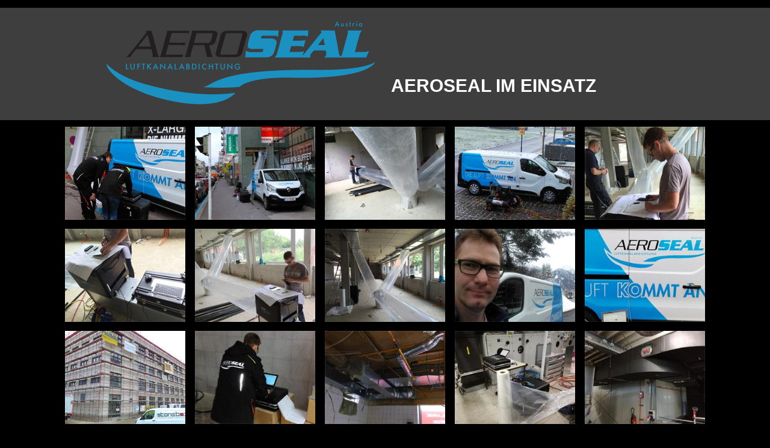

--- FILE ---
content_type: text/html; charset=utf-8
request_url: https://www.aeroseal.at/galerie.aspx?gid=2&eid=4&iid=1
body_size: 10189
content:


<!DOCTYPE html>
<html xmlns="http://www.w3.org/1999/xhtml">
<head>

    <link href="/font/font-awesome.min.css" rel="stylesheet" />
    <style>
html {
  min-height: 100%;
  -webkit-box-sizing: border-box;
  -moz-box-sizing: border-box;
  box-sizing: border-box;
}
body {
  font-size: 1.3em;
  margin: 0;
  padding: 1% 0 0;
  background: url("../Images/transparent.png") no-repeat bottom right;
  font-family: 'Open Sans', sans-serif;
  background-color: black;
}
h1 {color: white; font-size: 30px; text-transform:uppercase;margin-top: 50px;padding-bottom:20px; padding-left: 10px;}

#css3table {
width: 100%;
padding:0px;
display: table;
border-bottom: 1px solid black;
}
#row  {
display: table-row;
}
#left {
width:45%;
padding:0px;
display: table-cell;
}
#right {
width:45%;
padding:0px;
display: table-cell;
}
a {
  color: black;
}

.viewport {
  position: relative;
}

.row {
  width: 80%;
  margin: 0 auto;
  *zoom: 1;
}
.row:before, .row:after {
  display: table;
  content: "";
  line-height: 0;
}
.row:after {
  clear: both;
}

pre {
  text-align: left;
}

.api {
  padding: 0;
  list-style: none;
}
.api p {
  margin: 0.1em;
}
.api pre {
  margin-bottom: 0.2em;
  margin-top: 1.5em;
}
.api ul {
  margin: 0.2em;
}
.api ul li {
  font-size: 0.8em;
}

footer {
  margin: 3em 0 0;
  padding: 10px 10%;
}
footer a {
  text-decoration: none;
}

.btn {
  background: black;
  color: white;
  font-size: 1em;
  padding: 1em;
  border: none;
  cursor: pointer;
  border: 1px solid white;
}
.btn:hover {
  color: black;
  background: white;
  border: 1px solid black;
}

.demo {
  position: relative;
  margin-bottom: 50px;
  *zoom: 1;
}
.demo:before, .demo:after {
  display: table;
  content: "";
  line-height: 0;
}
.demo:after {
  clear: both;
}
.demo .GITheWall {
/* float:left;*/
text-align: center !important;
}
.demo .ajax {
  padding: 20px 0;
  color: white;
  min-height: 550px;
}
.demo .ajax .txt {
  font-size: 0.8em;
  float: left;
  padding: 0 5% 0 0;
  width: 45%;
}
.demo .ajax .img {
  position: relative;
  width: 50%;
  height: 550px;
  float: left;
  background-size: cover;
  background-position: center;
}
.demo ul {
  text-align: center !important;
}
.demo ul li {
  cursor: pointer;
  color: white;

  float: none;
  display: inline-block;
  width: 200px;

}
.demo ul li img {
  width: 200px;
  height: 190px;
}

.GI_TW_expander {
  color: white;
}

.GITheWall ul {
  list-style: none;
  padding: 0px 0;
  margin: 0 auto;
  text-align: left;
  width: 100%;
}
.GITheWall ul li {
  display: inline-block;
  margin: 10px 5px 0 5px;
  vertical-align: top;
  width: 200px;
}
.GITheWall ul li.GI_TW_Selected_Row {
  -webkit-transition: margin-bottom 0.3s ease-in;
  -moz-transition: margin-bottom 0.3s ease-in;
  -o-transition: margin-bottom 0.3s ease-in;
  transition: margin-bottom 0.3s ease-in;
}

.GI_TW_expander {
  position: absolute;
  z-index: 1;
  top: 0;
  background: black;
  left: 0;
  width: 100%;
  margin-top: 10px;
  height: 0;
  overflow: hidden;
  -webkit-transition: height 0.3s ease-in;
  -moz-transition: height 0.3s ease-in;
  -o-transition: height 0.3s ease-in;
  transition: height 0.3s ease-in;
}
.GI_TW_expander.animating {
  overflow: hidden !important;
}
.GI_TW_expander.opened {
  overflow: visible;
}
.GI_TW_expander .GI_TW_pointer {
  position: absolute;
  margin-left: -20px;
  margin-top: -20px;
  width: 0;
  height: 0;
  border-left: 20px solid transparent;
  border-right: 20px solid transparent;
 
  -webkit-transition: left 0.3s ease-in;
  -moz-transition: left 0.3s ease-in;
  -o-transition: left 0.3s ease-in;
  transition: left 0.3s ease-in;
}
.GI_TW_expander .GI_TW_expander-inner {
  width: 80%;
  height: 560px;
  margin: 0 auto;
  overflow: hidden;
}
.GI_TW_expander .GI_TW_expander-inner .GI_TW_fullimg {
  position: relative;
  width: 100%;
  height: 580px;
  margin: 10px 0 0;
  text-align: center;
  overflow: hidden;
}
.GI_TW_expander .GI_TW_expander-inner .GI_TW_fullimg img {
  position: relative;
}
.GI_TW_expander .GI_TW_Controls {
  z-index: 1;
}
.GI_TW_expander .GI_TW_close {
  position: absolute;
  width: 40px;
  height: 40px;
  top: 20px;
  right: 20px;
  cursor: pointer;
}
.GI_TW_expander .GI_TW_arrow {
  position: absolute;
  top: 50%;
  cursor: pointer;
}
.GI_TW_expander .GI_TW_arrow.GI_TW_hidden {
  display: none;
}
.GI_TW_expander .GI_TW_arrow.GI_TW_next {
  right: 30px;
}
.GI_TW_expander .GI_TW_arrow.GI_TW_prev {
  left: 30px;
}
.GI_TW_expander .GI_TW_loading {
  width: 20px;
  height: 20px;
  border-radius: 50%;
  background: #ddd;
  box-shadow: 0 0 1px #cccccc, 15px 30px 1px #cccccc, -15px 30px 1px #cccccc;
  position: absolute;
  top: 50%;
  left: 50%;
  margin: -25px 0 0;
  -webkit-animation: loader 0.5s infinite ease-in-out both;
  -moz-animation: loader 0.5s infinite ease-in-out both;
  -ms-animation: loader 0.5s infinite ease-in-out both;
  -o-animation: loader 0.5s infinite ease-in-out both;
  animation: loader 0.5s infinite ease-in-out both;
}

@-moz-keyframes loader {
  0% {
    background: #ddd;
  }

  33% {
    background: #ccc;
    box-shadow: 0 0 1px #cccccc, 15px 30px 1px #cccccc, -15px 30px 1px #dddddd;
  }

  66% {
    background: #ccc;
    box-shadow: 0 0 1px #cccccc, 15px 30px 1px #dddddd, -15px 30px 1px #cccccc;
  }
}

@-webkit-keyframes loader {
  0% {
    background: #ddd;
  }

  33% {
    background: #ccc;
    box-shadow: 0 0 1px #cccccc, 15px 30px 1px #cccccc, -15px 30px 1px #dddddd;
  }

  66% {
    background: #ccc;
    box-shadow: 0 0 1px #cccccc, 15px 30px 1px #dddddd, -15px 30px 1px #cccccc;
  }
}

@-o-keyframes loader {
  0% {
    background: #ddd;
  }

  33% {
    background: #ccc;
    box-shadow: 0 0 1px #cccccc, 15px 30px 1px #cccccc, -15px 30px 1px #dddddd;
  }

  66% {
    background: #ccc;
    box-shadow: 0 0 1px #cccccc, 15px 30px 1px #dddddd, -15px 30px 1px #cccccc;
  }
}

@-ms-keyframes loader {
  0% {
    background: #ddd;
  }

  33% {
    background: #ccc;
    box-shadow: 0 0 1px #cccccc, 15px 30px 1px #cccccc, -15px 30px 1px #dddddd;
  }

  66% {
    background: #ccc;
    box-shadow: 0 0 1px #cccccc, 15px 30px 1px #dddddd, -15px 30px 1px #cccccc;
  }
}

@keyframes loader {
  0% {
    background: #ddd;
  }

  33% {
    background: #ccc;
    box-shadow: 0 0 1px #cccccc, 15px 30px 1px #cccccc, -15px 30px 1px #dddddd;
  }

  66% {
    background: #ccc;
    box-shadow: 0 0 1px #cccccc, 15px 30px 1px #dddddd, -15px 30px 1px #cccccc;
  }
}

/* ==========================================================================
   Helper classes
   ========================================================================== */
/*
 * Image replacement
 */
.ir {
  background-color: transparent;
  border: 0;
  overflow: hidden;
  /* IE 6/7 fallback */
  *text-indent: -9999px;
}

.ir:before {
  content: "";
  display: block;
  width: 0;
  height: 100%;
}

/*
 * Hide from both screenreaders and browsers: h5bp.com/u
 */
.hidden {
  display: none !important;
  visibility: hidden;
}

/*
 * Hide only visually, but have it available for screenreaders: h5bp.com/v
 */
.visuallyhidden {
  border: 0;
  clip: rect(0 0 0 0);
  height: 1px;
  margin: -1px;
  overflow: hidden;
  padding: 0;
  position: absolute;
  width: 1px;
}

/*
 * Extends the .visuallyhidden class to allow the element to be focusable
 * when navigated to via the keyboard: h5bp.com/p
 */
.visuallyhidden.focusable:active,
.visuallyhidden.focusable:focus {
  clip: auto;
  height: auto;
  margin: 0;
  overflow: visible;
  position: static;
  width: auto;
}

/*
 * Hide visually and from screenreaders, but maintain layout
 */
.invisible {
  visibility: hidden;
}

/*
 * Clearfix: contain floats
 *
 * For modern browsers
 * 1. The space content is one way to avoid an Opera bug when the
 *    `contenteditable` attribute is included anywhere else in the document.
 *    Otherwise it causes space to appear at the top and bottom of elements
 *    that receive the `clearfix` class.
 * 2. The use of `table` rather than `block` is only necessary if using
 *    `:before` to contain the top-margins of child elements.
 */
.clearfix:before,
.clearfix:after {
  content: " ";
  /* 1 */
  display: table;
  /* 2 */
}

.clearfix:after {
  clear: both;
}

/*
 * For IE 6/7 only
 * Include this rule to trigger hasLayout and contain floats.
 */
.clearfix {
  *zoom: 1;
}

.fr {
  float: right;
}

.fl {
  float: left;
}

.tac {
  text-align: center;
}

.tal {
  text-align: left;
}

.tar {
  text-align: right;
}

.clear-both {
  clear: both;
}

.clear-left {
  clear: left;
}

.clear-right {
  clear: right;
}

.thumb_overlay {
  position: absolute;
  left: 0;
  top: 0;
  right: 0;
  bottom: 0;
  opacity: 0;
  -moz-transition: 0.3s all ease;
  -o-transition: 0.3s all ease;
  -webkit-transition: 0.3s all ease;
  transition: 0.3s all ease;
  color: #fff;
  background: transparent;
}
.thumb_overlay:before {
  content: "";
  position: absolute;
  top: 50%;
  left: 0;
  right: 0;
  font: 400 30px "FontAwesome";
  line-height: 30px;
  margin-top: -15px;
  text-align: center;
}
.lt-ie9 .thumb_overlay:before {
  display: none;
}
.thumb:hover .thumb_overlay {
  opacity: 1;
  background: rgba(0, 0, 0, 0.5);
}
.lt-ie9 .thumb:hover .thumb_overlay {
  background: none;
  -ms-filter: "progid:DXImageTransform.Microsoft.gradient(startColorstr='#80000000', endColorstr='#80000000')";
  filter: progid:DXImageTransform.Microsoft.gradient(startColorstr='#80000000', endColorstr='#80000000');
  zoom: 1;
}
.lt-ie9 .thumb:hover .thumb_overlay:before {
  display: block;
}


        .GI_TW_expander{background-color:#3e3e3e}
        .GI_TW_pointer{border-bottom:20px solid #3e3e3e}

    </style>
    <meta http-equiv="Content-Type" content="text/html; charset=utf-8" /><title>
	Aeroseal Austria - Luftkanalabdichtung - Aeroseal im Einsatz
</title><meta name="Description" content="Aeroseal Austria - Luftkanalabdichtung - &lt;%= DBGallery_Lokal.G_Name %>" /><meta name="Keywords" content="Aeroseal Austria - Luftkanalabdichtung - &lt;%= DBGallery_Lokal.G_Name %>" /></head>
<body>
    <form method="post" action="./galerie.aspx?gid=2&amp;eid=4&amp;iid=1" id="form1">
<div class="aspNetHidden">
<input type="hidden" name="__VIEWSTATE" id="__VIEWSTATE" value="0RFN6C7nr6//[base64]/JpEaQrrJym8bFgIKdzU9anEzlyyAN4d/O9Z+nNrc4vd2/[base64]/LQsNQ4yTTMxe1uvuykcbL9fbneHwhCcPGaZ9YrTq0A6kIBsmCyJhs0/4uvFhyUU86h0cfgxyFFxzMTVwAFYX9DvZ1nRWF8mgfZyaij0vi780lhL0ZFMHWx0Ar2AiwzJvKmnvTqwagaqB/xcNJlUdhUW2UCy7XZqoRVBvb8ahb0+kNlo2vHke4VZNzU7Hfjvc+OmuMv60ou8YvsZeWohbGg5iNA/G8oivjnYQY0Pu0JOog/ZnGoN4MdKDTdUpQSSgnzw4bvLhFSeIKCM/[base64]/SUQi10QHmJvMfo/lKHC3psDFs8Fql+uCjcUnJcXmxQVz7McJigLvA+XyjqLKd5qjeZ1ic1bgz6+5shPx8dTaW/FPUTmtT9JwuJeIzODQmo3OzIEUtXSgyb7RmUobsDowy4hGa6OvMq0fDU4pxk+8NYkqqxkyOzEohmb30NnCAnEyhr4eViXJ+FOFx7y0SdhvidpsfmHd2GbitLll5GdxyKPuTz2LYVjrp7eIIeMR+x7bQrHQc/G3YNReH6lP2XHwfDQsUR66jhBBEAjjGSA1KKYYV+rDjWk56zQ/y/U7kk/[base64]/1r8O4bZJLp4zv2sQQcZW9MNYh2CYpfqAGjhQoHxPYwCpbSSx5mP/fQkKnU5naixW6tPXghIDMTiu50FrURItDunRrnYJk2/eqlPV53Iqg7FFKxxIsPyIPa0EA+SXcOlBiwCrwr7Kqte5PmMY+QKqWWn1JVQ9U2KX4T8oUEcu+ebgjh01XSwnOQ8eLrrIrSPZIPAuP2BZRivNex3FF7KY0bY7Gx2XMJGACAQmqeXlOEUutMJZAqtFm8tjtvG/V8OnoxY8467o6VcREpGXBzY+LOCv1JOWZW6V0Vl2SgBOVru5/oiJivNfEtTS9U6k8CIhdCJkHoY9Z44zHeBsh4Q3wxoD6bUTNUBoZD1hUnTkLNTlJFgmZ/znpkMsCQaFpRONDarJu5CKg69lYzBOS4rb4ViUunAR6X5KiFfgDpkCivXBsKUAsZ8PfO4WRmLR4guZiWjTnRw78FnFI8bYHm6gpxQeBiQtGqZzKDDrab7aGQVRbqa4G9ToQgQ+gtlkOrctUG6X13ejhkkkUwF8fTGzAlYISMLXXl+/59/zkjaqnJCLhX15EYaYnxRaDze9W1p504npJeVGTv6w3mvtv8voPK+CkmwKzS0zYr1A/ySgKQuuPECDD+Ob29yqo+y4l+ToseJj76QhXs3b1imLIrw3+KOn8G3bt3EIPOGRdDummwklVLjmVpIqxeizZH6zUFKcJFca7MWgIT6WlG3LpUM7XCHse9fl+imQYECsrs/2nFcHRfHJBdtiCviqisv+/kdCxEHVegnA/0gDT1LOjBoQ+g7tAnOFfm0HXFrHaVhXmGYZyTSyfIVxfLUkPRkTYdKYRCcbDKKVI20g5vSsMWIaxiZSOg651hPV7xYpN/IksX9W8MTt7bwZ9ZIPtx0OCTIvbm9HeeiNYfIhRUnpRAJBT/5uIz8/0+8k9dpmroS7cYD6NFTn2wI+MQ0JiBmqyt659d2ffId5ioKBH47ER59ZChF7oIREdSp/DAnfog7nKGx3HDVavTPxB9Uz7NBxIWi1wUkxFBaW9bmVMhlH2AMNZ5oCGdjg8UeHlkZaRzTKJ52XJY6MZyOav/r6sknvITkrUbfyBiOa4ZY8dO+VFmpSbUfOiCAv1YTblKd5tGO2wuYlV9XZTDq0xuxGDPNkxJAcoeQdjWe/blRr7RJfyMmVIHqY+axfOFviTV99CQH3sEboUzKuHzP17giq5DlcPKd4agrP04cdGetu/XalKz+mTXXvLlYqX+1G4HUetynqbhkd5vr6VypdvQNDbEKmfK1TWvoQZtJF9wwT1NhtPUMqV3QV44qpdvBdBJDUWjh3BS02jLR5oC3nIhMK/n5PJ/Z7jmhbQMoUul/X+e1YcGWvS67plFurdj7+/BLYGoL87heLwzVR00jQ4jEQNhHSzErkVbF1YDTzBludXGcuJD3AJCfxGjWH1tdTolXNl9OZHSNjXVKUH0Rje1UJaYboDsAFscx96uBQOCLzBfrE5Ph6IsPS4qSQ7lQcf5gYc93H9J00oXTYNeH8TL6D7jv2pu/+cCxndOWNVUAlkMK5oQUxfIGLGu6CX+TrzqXz3s7GUZ8Ad2nw/YbIpBwiyIv98reD4jlVh2sEhCagQ6mP96LIfpxNMZ+KtLhImhhHUY8CshtEYhgDW0A2eNSflpty6AqNnbRUyQaFJHwsyWv8Kazvp7GF/UdSacbWXFg08FVNF3UjJHdIloHkUEfHkhX8BVeE25+MeIMwXDJx9p3c8fHBxZYXNCMzCqOc/A4VUc6I7Y5kcjAnW1+NfLJgy2+xRB5ure1yvIkphyb8inqcd/tA34sEszgtaw6x2MXtlDuzu3h5d7l+8leDOnwMrbQkMI1rzvhy18W/g3a3XiCIMj7qnw60RDdfTMTQ2ofeAGNi63ZBZyI7pPyMtP7xPOh5Lr1FTexNfOd5nruc7sFAMRafwzsOExe48tGlLmQ2pX5rb26JoOnxYKJdJwavvxO0Ty4EvBVaE78XpYs0ZXdriZ5996lAWwEYVpFVQy9GpzQSiNpS8emPFdZsMEr0klgGN/al8mjIFmMINq7bGeHcqO/NPPTZTmYOskYQzWKu4eybtDzX9/QiH8VNR794JFOTkFmX5QKhPytQ2rZqgyQCPZaqqWHrkuCClvGZeD0PQ7Kdu8duhYfVF2pNK7xSdrr0bCpbDfwsTpaUidrUzofiQgtVPeAFSawnwpwhtuCVWt0ag/JHqjIeDrBRjKZxpc/8a1iYhHt7r6QYeWHXrBur62XNk0mSu/JV8Xkl7gSViVcAmIP3m2D1+NYo7ogyjXVlt++Y/5uivNDB90jHatnEPtOyvrrjrDNWWlw/BsQ9dkRmYae0FB3k13PE/WZ8IK6mh0IqXXKrxag+bYm3CfvJ92z0jC0pclOrfuJzjBXN/ZlTa+YbzvrACJjWHh4hImjUtqH0eklCDQu7oRP1xIM+Hntu8sXLjFXDOTmAlLE1IITZwvRc+5l5rStquY8DmY3kZ1CHsl/MYUtLOOPX9BFmE6INfXtmVaBCXrkA32c2ObibB0XfbxfaLnk7DQ73wJfeE7UFJUkxVcNkVCabatdqKjijWvt8ly7n3ioBruh+BEuvoch+kwfqxAxJDsI+N9eSQLKx2VkQ9y/x4WFFj/QsusFO73Vt4/M6PxlM5SqMhsYKMAldIvj/mXGL+L4rImVIOhRV82pzlLU8DecqDxG1+PS9NIagAT8817nfCylspfjQapDDwZJhdtPXaTFKeQ/aPP+1zOEJmqC1dgGyGzbSkwK4VbMYLWYk07lu7u3LYMty4pspv7LNtckcARd1KPyASoY5nULpKYA01SkesNMqhUOFo58lFd9Y+k5vsqV1VBB4X9mz+YE6K+deIx/UsbHKumGPcxefwmTCAYPJ6ocOrn7bparFPSqjxqOprdVsVl2h+gSpB7yBCh7tTbH3FaQGkpPuLanRsydGwGRuPH7oloSA3OjI8cIo4KEB9Q52yeEHxGA/qWm4F+zvA2kxeGcOqDjxLUHesxM9OZrkUs/OOlWXNrw84eSr/vRXLQ==" />
</div>

<div class="aspNetHidden">

	<input type="hidden" name="__VIEWSTATEGENERATOR" id="__VIEWSTATEGENERATOR" value="FEBA802F" />
</div>
          <div id="css3table" style="background-color: #3e3e3e">
              <div id="row">
                  <div id="left">
                         <img style="float:right; margin-bottom: 8px;" src="/images/Logo_Aeroseal_2.png" alt="Aeroseal Austria - Luftkanalabdichtung" />
                  </div>
                  <div id="right">
                         <h1 style="float:left;">   Aeroseal im Einsatz</h1>
                  </div>
              </div>
            </div><div style="clear:both"></div>
        <div class="demo"><div class="GITheWall"><ul>

                
                 <li data-contenttype="image" style="height: 70%" data-href="/getImage.aspx?name=2017_3_7_1264248_Aeroseal_6.jpg&breite=800&sw=n">
                            <img style="max-height: 155px; max-width: 200px;" src="/getImage.aspx?name=2017_3_7_1264248_Aeroseal_6.jpg&breite=250&sw=n" />
                     
                    </li>
              
            
                 <li data-contenttype="image" style="height: 70%" data-href="/getImage.aspx?name=2017_3_7_12643110_Aeroseal_7.jpg&breite=800&sw=n">
                            <img style="max-height: 155px; max-width: 200px;" src="/getImage.aspx?name=2017_3_7_12643110_Aeroseal_7.jpg&breite=250&sw=n" />
                     
                    </li>
              
            
                 <li data-contenttype="image" style="height: 70%" data-href="/getImage.aspx?name=2015_12_16_1193252_IMG_0128.jpg&breite=800&sw=n">
                            <img style="max-height: 155px; max-width: 200px;" src="/getImage.aspx?name=2015_12_16_1193252_IMG_0128.jpg&breite=250&sw=n" />
                     
                    </li>
              
            
                 <li data-contenttype="image" style="height: 70%" data-href="/getImage.aspx?name=2015_12_16_111732317_aeroseal_1.jpg&breite=800&sw=n">
                            <img style="max-height: 155px; max-width: 200px;" src="/getImage.aspx?name=2015_12_16_111732317_aeroseal_1.jpg&breite=250&sw=n" />
                     
                    </li>
              
            
                 <li data-contenttype="image" style="height: 70%" data-href="/getImage.aspx?name=2015_12_16_1193925_IMG_0129.jpg&breite=800&sw=n">
                            <img style="max-height: 155px; max-width: 200px;" src="/getImage.aspx?name=2015_12_16_1193925_IMG_0129.jpg&breite=250&sw=n" />
                     
                    </li>
              
            
                 <li data-contenttype="image" style="height: 70%" data-href="/getImage.aspx?name=2015_12_16_1194681_IMG_0130.jpg&breite=800&sw=n">
                            <img style="max-height: 155px; max-width: 200px;" src="/getImage.aspx?name=2015_12_16_1194681_IMG_0130.jpg&breite=250&sw=n" />
                     
                    </li>
              
            
                 <li data-contenttype="image" style="height: 70%" data-href="/getImage.aspx?name=2015_12_16_1195392_IMG_0131.jpg&breite=800&sw=n">
                            <img style="max-height: 155px; max-width: 200px;" src="/getImage.aspx?name=2015_12_16_1195392_IMG_0131.jpg&breite=250&sw=n" />
                     
                    </li>
              
            
                 <li data-contenttype="image" style="height: 70%" data-href="/getImage.aspx?name=2015_12_16_119690_IMG_0135.jpg&breite=800&sw=n">
                            <img style="max-height: 155px; max-width: 200px;" src="/getImage.aspx?name=2015_12_16_119690_IMG_0135.jpg&breite=250&sw=n" />
                     
                    </li>
              
            
                 <li data-contenttype="image" style="height: 70%" data-href="/getImage.aspx?name=2015_12_16_111732893_aeroseal_2.jpg&breite=800&sw=n">
                            <img style="max-height: 155px; max-width: 200px;" src="/getImage.aspx?name=2015_12_16_111732893_aeroseal_2.jpg&breite=250&sw=n" />
                     
                    </li>
              
            
                 <li data-contenttype="image" style="height: 70%" data-href="/getImage.aspx?name=2016_4_7_141224452_aeroseal2.jpg&breite=800&sw=n">
                            <img style="max-height: 155px; max-width: 200px;" src="/getImage.aspx?name=2016_4_7_141224452_aeroseal2.jpg&breite=250&sw=n" />
                     
                    </li>
              
            
                 <li data-contenttype="image" style="height: 70%" data-href="/getImage.aspx?name=2017_3_7_12638296_Aeroseal_2.jpg&breite=800&sw=n">
                            <img style="max-height: 155px; max-width: 200px;" src="/getImage.aspx?name=2017_3_7_12638296_Aeroseal_2.jpg&breite=250&sw=n" />
                     
                    </li>
              
            
                 <li data-contenttype="image" style="height: 70%" data-href="/getImage.aspx?name=2017_3_7_12638968_Aeroseal_3.jpg&breite=800&sw=n">
                            <img style="max-height: 155px; max-width: 200px;" src="/getImage.aspx?name=2017_3_7_12638968_Aeroseal_3.jpg&breite=250&sw=n" />
                     
                    </li>
              
            
                 <li data-contenttype="image" style="height: 70%" data-href="/getImage.aspx?name=2017_3_7_12640875_Aeroseal_5.jpg&breite=800&sw=n">
                            <img style="max-height: 155px; max-width: 200px;" src="/getImage.aspx?name=2017_3_7_12640875_Aeroseal_5.jpg&breite=250&sw=n" />
                     
                    </li>
              
            
                 <li data-contenttype="image" style="height: 70%" data-href="/getImage.aspx?name=2017_3_7_12648456_Aeroseal_14.jpg&breite=800&sw=n">
                            <img style="max-height: 155px; max-width: 200px;" src="/getImage.aspx?name=2017_3_7_12648456_Aeroseal_14.jpg&breite=250&sw=n" />
                     
                    </li>
              
            
                 <li data-contenttype="image" style="height: 70%" data-href="/getImage.aspx?name=2017_3_7_12647503_Aeroseal_13.jpg&breite=800&sw=n">
                            <img style="max-height: 155px; max-width: 200px;" src="/getImage.aspx?name=2017_3_7_12647503_Aeroseal_13.jpg&breite=250&sw=n" />
                     
                    </li>
              
            
                 <li data-contenttype="image" style="height: 70%" data-href="/getImage.aspx?name=2017_3_7_12649348_Aeroseal_15.jpg&breite=800&sw=n">
                            <img style="max-height: 155px; max-width: 200px;" src="/getImage.aspx?name=2017_3_7_12649348_Aeroseal_15.jpg&breite=250&sw=n" />
                     
                    </li>
              
            
                 <li data-contenttype="image" style="height: 70%" data-href="/getImage.aspx?name=2017_3_7_126505_Aeroseal_16.jpg&breite=800&sw=n">
                            <img style="max-height: 155px; max-width: 200px;" src="/getImage.aspx?name=2017_3_7_126505_Aeroseal_16.jpg&breite=250&sw=n" />
                     
                    </li>
              
            
                 <li data-contenttype="image" style="height: 70%" data-href="/getImage.aspx?name=2017_3_7_1264077_Aeroseal_4.jpg&breite=800&sw=n">
                            <img style="max-height: 155px; max-width: 200px;" src="/getImage.aspx?name=2017_3_7_1264077_Aeroseal_4.jpg&breite=250&sw=n" />
                     
                    </li>
              
            
                 <li data-contenttype="image" style="height: 70%" data-href="/getImage.aspx?name=2017_3_7_12650692_Aeroseal_17.jpg&breite=800&sw=n">
                            <img style="max-height: 155px; max-width: 200px;" src="/getImage.aspx?name=2017_3_7_12650692_Aeroseal_17.jpg&breite=250&sw=n" />
                     
                    </li>
              
            
                 <li data-contenttype="image" style="height: 70%" data-href="/getImage.aspx?name=2017_3_7_12643830_Aeroseal_8.jpg&breite=800&sw=n">
                            <img style="max-height: 155px; max-width: 200px;" src="/getImage.aspx?name=2017_3_7_12643830_Aeroseal_8.jpg&breite=250&sw=n" />
                     
                    </li>
              
            
                 <li data-contenttype="image" style="height: 70%" data-href="/getImage.aspx?name=2017_3_7_12644501_Aeroseal_9.jpg&breite=800&sw=n">
                            <img style="max-height: 155px; max-width: 200px;" src="/getImage.aspx?name=2017_3_7_12644501_Aeroseal_9.jpg&breite=250&sw=n" />
                     
                    </li>
              
            
                 <li data-contenttype="image" style="height: 70%" data-href="/getImage.aspx?name=2017_3_7_12636607_Aeroseal_1.jpg&breite=800&sw=n">
                            <img style="max-height: 155px; max-width: 200px;" src="/getImage.aspx?name=2017_3_7_12636607_Aeroseal_1.jpg&breite=250&sw=n" />
                     
                    </li>
              
            
                 <li data-contenttype="image" style="height: 70%" data-href="/getImage.aspx?name=2017_3_7_126462_Aeroseal_11.jpg&breite=800&sw=n">
                            <img style="max-height: 155px; max-width: 200px;" src="/getImage.aspx?name=2017_3_7_126462_Aeroseal_11.jpg&breite=250&sw=n" />
                     
                    </li>
              
            
                 <li data-contenttype="image" style="height: 70%" data-href="/getImage.aspx?name=2017_3_7_12646956_Aeroseal_12.jpg&breite=800&sw=n">
                            <img style="max-height: 155px; max-width: 200px;" src="/getImage.aspx?name=2017_3_7_12646956_Aeroseal_12.jpg&breite=250&sw=n" />
                     
                    </li>
              
            
                 <li data-contenttype="image" style="height: 70%" data-href="/getImage.aspx?name=2017_3_7_12651646_Aeroseal_18.jpg&breite=800&sw=n">
                            <img style="max-height: 155px; max-width: 200px;" src="/getImage.aspx?name=2017_3_7_12651646_Aeroseal_18.jpg&breite=250&sw=n" />
                     
                    </li>
              
            
                 <li data-contenttype="image" style="height: 70%" data-href="/getImage.aspx?name=2017_3_7_12652693_Aeroseal_19.jpg&breite=800&sw=n">
                            <img style="max-height: 155px; max-width: 200px;" src="/getImage.aspx?name=2017_3_7_12652693_Aeroseal_19.jpg&breite=250&sw=n" />
                     
                    </li>
              
            
                 <li data-contenttype="image" style="height: 70%" data-href="/getImage.aspx?name=2017_3_7_12653600_Aeroseal_20.jpg&breite=800&sw=n">
                            <img style="max-height: 155px; max-width: 200px;" src="/getImage.aspx?name=2017_3_7_12653600_Aeroseal_20.jpg&breite=250&sw=n" />
                     
                    </li>
              
            
                 <li data-contenttype="image" style="height: 70%" data-href="/getImage.aspx?name=2017_3_7_12645222_Aeroseal_10.jpg&breite=800&sw=n">
                            <img style="max-height: 155px; max-width: 200px;" src="/getImage.aspx?name=2017_3_7_12645222_Aeroseal_10.jpg&breite=250&sw=n" />
                     
                    </li>
              
            
                 <li data-contenttype="image" style="height: 70%" data-href="/getImage.aspx?name=2019_3_8_122422896_Zentrallueftung.jpg&breite=800&sw=n">
                            <img style="max-height: 155px; max-width: 200px;" src="/getImage.aspx?name=2019_3_8_122422896_Zentrallueftung.jpg&breite=250&sw=n" />
                     
                    </li>
              
            
                 <li data-contenttype="image" style="height: 70%" data-href="/getImage.aspx?name=2019_3_8_12242352_Zentrallueftung.jpg&breite=800&sw=n">
                            <img style="max-height: 155px; max-width: 200px;" src="/getImage.aspx?name=2019_3_8_12242352_Zentrallueftung.jpg&breite=250&sw=n" />
                     
                    </li>
              
            
                 <li data-contenttype="image" style="height: 70%" data-href="/getImage.aspx?name=2019_3_8_122423193_Zentrallueftung.jpg&breite=800&sw=n">
                            <img style="max-height: 155px; max-width: 200px;" src="/getImage.aspx?name=2019_3_8_122423193_Zentrallueftung.jpg&breite=250&sw=n" />
                     
                    </li>
              
            
                 <li data-contenttype="image" style="height: 70%" data-href="/getImage.aspx?name=2019_3_8_122434761_Bestandlueftung.jpg&breite=800&sw=n">
                            <img style="max-height: 155px; max-width: 200px;" src="/getImage.aspx?name=2019_3_8_122434761_Bestandlueftung.jpg&breite=250&sw=n" />
                     
                    </li>
              
            
                 <li data-contenttype="image" style="height: 70%" data-href="/getImage.aspx?name=2019_3_8_122434871_Bestandlueftung.jpg&breite=800&sw=n">
                            <img style="max-height: 155px; max-width: 200px;" src="/getImage.aspx?name=2019_3_8_122434871_Bestandlueftung.jpg&breite=250&sw=n" />
                     
                    </li>
              
            
                 <li data-contenttype="image" style="height: 70%" data-href="/getImage.aspx?name=2019_3_8_12243527_Bestandlueftung.jpg&breite=800&sw=n">
                            <img style="max-height: 155px; max-width: 200px;" src="/getImage.aspx?name=2019_3_8_12243527_Bestandlueftung.jpg&breite=250&sw=n" />
                     
                    </li>
              
            
                 <li data-contenttype="image" style="height: 70%" data-href="/getImage.aspx?name=2019_3_8_122441718_Fortluftstrang.jpg&breite=800&sw=n">
                            <img style="max-height: 155px; max-width: 200px;" src="/getImage.aspx?name=2019_3_8_122441718_Fortluftstrang.jpg&breite=250&sw=n" />
                     
                    </li>
              
            
                 <li data-contenttype="image" style="height: 70%" data-href="/getImage.aspx?name=2019_3_8_1224514_Fortluftleitung.jpg&breite=800&sw=n">
                            <img style="max-height: 155px; max-width: 200px;" src="/getImage.aspx?name=2019_3_8_1224514_Fortluftleitung.jpg&breite=250&sw=n" />
                     
                    </li>
              
            
                 <li data-contenttype="image" style="height: 70%" data-href="/getImage.aspx?name=2019_3_8_122451223_Fortluftleitung.jpg&breite=800&sw=n">
                            <img style="max-height: 155px; max-width: 200px;" src="/getImage.aspx?name=2019_3_8_122451223_Fortluftleitung.jpg&breite=250&sw=n" />
                     
                    </li>
              
            
                 <li data-contenttype="image" style="height: 70%" data-href="/getImage.aspx?name=2019_3_8_122451363_Fortluftleitung.jpg&breite=800&sw=n">
                            <img style="max-height: 155px; max-width: 200px;" src="/getImage.aspx?name=2019_3_8_122451363_Fortluftleitung.jpg&breite=250&sw=n" />
                     
                    </li>
              
            
                 <li data-contenttype="image" style="height: 70%" data-href="/getImage.aspx?name=2019_3_8_122451551_Fortluftleitung.jpg&breite=800&sw=n">
                            <img style="max-height: 155px; max-width: 200px;" src="/getImage.aspx?name=2019_3_8_122451551_Fortluftleitung.jpg&breite=250&sw=n" />
                     
                    </li>
              
            
                 <li data-contenttype="image" style="height: 70%" data-href="/getImage.aspx?name=2019_3_8_122451707_Fortluftleitung.jpg&breite=800&sw=n">
                            <img style="max-height: 155px; max-width: 200px;" src="/getImage.aspx?name=2019_3_8_122451707_Fortluftleitung.jpg&breite=250&sw=n" />
                     
                    </li>
              
            </ul></div></div>
          <script src="http://code.jquery.com/jquery-1.11.1.min.js"></script>

        <script src="/js/jQuery.GI.TheWall.js"></script>
  <script>

      var wall = $('.GITheWall').GITheWall({
          arrows: true,
          closebutton: true,
          keyboardNavigation: true,
          margin: {
              top: 10,
              bottom: 10
          },
          responsive: true,
          scrollOffset: 100,
          nextButtonClass: 'fa fa-arrow-right',
          prevButtonClass: 'fa fa-arrow-left',
          closeButtonClass: 'fa fa-times'
         
      });
      var mfiid = 1;
      if (mfiid != 0) {
          wall.showItemByIndex(mfiid);
      };

</script>
        
    </form>
</body>
</html>


--- FILE ---
content_type: application/javascript
request_url: https://www.aeroseal.at/js/jQuery.GI.TheWall.js
body_size: 6828
content:
/*!
 *
 * Version 0.1.2
 * This class could be used to create image wall similar to the google image search
 * Copyright Gold Interactive 2013
 * Author: Gianluca Guarini
 *
 */

(function (document, window, $document, $window, $body, $) {
  'use strict';

  /**
   *
   * Dependencies
   *
   */
  $.support.transition = (function () {

    var transitionEnd = (function () {

      var el = document.createElement('GI'),
        transEndEventNames = {
          'WebkitTransition': 'webkitTransitionEnd',
          'MozTransition': 'transitionend',
          'OTransition': 'oTransitionEnd otransitionend',
          'transition': 'transitionend'
        },
        name;

      for (name in transEndEventNames) {
        if (el.style[name] !== undefined) {
          return transEndEventNames[name];
        }
      }

    }());

    return transitionEnd && {
      end: transitionEnd
    };

  })();
  var GI_TW_ID = 0,
    TheWall = function ($el, myOptions) {

      /*
       *
       * GLOBAL PROTECTED VAR
       *
       */

      var self = this,
        defaultOptions = {
          // Callbacks API
          onBeforeInit: null,
          onReady: null,
          onViewPortUpdate: null,
          onItemChange: null,
          onDestroy: null,
          onShow: null,
          onHide: null,
          onContentLoading: null,
          onContentLoaded: null,
          margin: {
            top: 10,
            bottom: 10
          },
          scrollerElm: null,
          scrollOffset: 150,
          // settings
          arrows: true,
          closebutton: true,
          keyboardNavigation: true,
          animationSpeed: 300,
          autoscroll: true,
          responsive: true,
          initialWrapperHeight: 600,
          dynamicHeight: true,
          nextButtonClass: '',
          prevButtonClass: '',
          closeButtonClass: ''
        },
        istouch = 'ontouchstart' in window || window.DocumentTouch && document instanceof DocumentTouch,
        keyboardKeys = [33, 34, 35, 36, 37, 38, 39, 40, 27],
        isOpened = false,
        // If Modernizr is undefined we give the priority to the javascript animations
        csstransitions = $.support.transition,
        isLoading = false,
        cachedWrapperHeight = 0,
        eventsNamespace = '.GITheWall' + GI_TW_ID,
        eventsNames = {
          click: istouch ? "touchstart" : "click",
          mousedown: istouch ? "touchstart" : "mousedown",
          mouseup: istouch ? "touchend" : "mouseup",
          mousemove: istouch ? "touchmove" : "mousemove",
          mouseleave: istouch ? "touchleave" : "mouseleave"
        },
        options = $.extend(defaultOptions, myOptions);

      /*
       *
       * PUBLIC VAR
       *
       */
      this.$el = $el;
      this.$expanderWrapper = $('<div class="GI_TW_expander"></div>');
      this.$contentPointer = $('<div class="GI_TW_pointer"></div>');
      this.$expanderInner = $('<div class="GI_TW_expander-inner"></div>');
      this.$list = $('> ul', this.$el).eq(0);
      this.$items = $('> li', this.$list);
      this.itemsLength = this.$items.length;
      this.currentIndex = null;
      this.currentRowIndex = null;
      this.$selectedli = null;
      this.selectedLiData = null;


      /*
       *
       * PRIVATE METHODS
       *
       */

      /*
       *
       * Debounce function borrowed from lodash
       * http://lodash.com/docs#debounce
       *
       */

      Function.prototype.debounce = function (wait, immediate) {
        var func = this,
          timeout, result;
        return function () {
          var context = this,
            args = arguments;
          var later = function () {
            timeout = null;
            if (!immediate) result = func.apply(context, args);
          };
          var callNow = immediate && !timeout;
          clearTimeout(timeout);
          timeout = setTimeout(later, wait);
          if (callNow) result = func.apply(context, args);
          return result;
        };
      };


      /*
       *
       * Execute all the callbacks only if they are functions
       *
       */

      var execCallback = function (callback, arg) {
          if (typeof callback === 'function') {
            $.proxy(callback, self, arg)();
          }
        },


        /**
         * Build the navigation arrows html
         *
         */
        _buildArrows = function () {
          this.$expanderWrapper.append('<i class="GI_TW_arrow GI_TW_prev GI_TW_Controls"><span class="' + options.prevButtonClass + '"></span></i><i class="GI_TW_arrow GI_TW_next GI_TW_Controls"><span class="' + options.nextButtonClass + '"></span></i>');
          this.$next = $('.GI_TW_next', this.$expanderWrapper);
          this.$prev = $('.GI_TW_prev', this.$expanderWrapper);
        },


        /**
         *
         * Show and hide the arrows from the current slide index
         *
         */
        _updateArrows = function () {
          self.$prev.toggleClass('GI_TW_hidden', self.currentIndex <= 0);
          self.$next.toggleClass('GI_TW_hidden', self.currentIndex >= self.itemsLength - 1);
        },
        /**
         * Scroll smoothly the page to a certain value
         * @param  { Int } value: pixels from the top
         */
        _scrollTo = function (value) {
          if (!options.autoscroll) return false;
          $(options.scrollerElm || 'html,body').animate({
            scrollTop: value
          });
        },
        /**
         *
         * Append the class current over the active li selected
         *
         */
        _updateCurrentClass = function () {
          self.$items.removeClass('GI_TW_Current');
          if (typeof self.currentIndex === 'number')
            self.$items.eq(self.currentIndex).addClass('GI_TW_Current');
        },

        /**
         *
         * Append the class current over the active li selected
         *
         */
        _updateContentPointerPosition = function () {
          this.$contentPointer.css({
            left: this.selectedLiData.offset.left + this.$selectedli.width() / 2
          });
        },
        /**
         * Load inline content into the extender inner wrapper by using a jquery selector
         * @param  { String } selector: element to select in the page
         * @return { Object } jquery deferred object
         */
        _loadInlineContent = function (selector) {
          var dfr = new $.Deferred(),
            $el = $(selector).html();

          if (!$el.length) {
            throw new Error('No element can be found using the "' + selector + '" selector');
          }

          self.$expanderInner.html($el);
          dfr.resolve();
          return dfr.promise();
        },
        /**
         * Load an image inside the extender inner wrapper
         * @param  { String } src: image url
         * @return { Object } jquery deferred object
         */
        _loadImage = function (src) {
          var dfr = new $.Deferred(),
            img = new Image();
          img.onload = function () {
            self.$expanderInner.html('<div class="GI_TW_fullimg"><img src="' + src + '" /></div>');
            dfr.resolve();
            img = null;
          };

          img.src = src;
          return dfr.promise();
        },
        /**
         * Load html contents inside the extender inner wrapper via ajax
         * @param  { String } href: contents url
         * @return { Object } jquery deferred object
         */
        _loadAjaxContents = function (href) {
          var dfr = new $.Deferred();

          $.get(href, function (data) {
            self.$expanderInner.html(data);
            dfr.resolve();
          });

          return dfr.promise();
        },
        /**
         * Update the expander wrapper height
         * @param  { Float } newHeight: height to set to the expander wrapper
         */
        _updateExpanderWrapperHeight = function (newHeight) {
          this.$expanderInner.css({
            height: newHeight
          });
          if (newHeight === cachedWrapperHeight) return;
          cachedWrapperHeight = newHeight;
          this.$expanderWrapper
            .stop(true, false)
            .addClass(csstransitions ? 'animating' : '')[csstransitions ? 'css' : 'animate']({
              'height': newHeight
            }, options.animationSpeed);
          this.updateElementsPosition();
        },

        /*
         *
         * Callback triggered anytime a slide is changed
         *
         */

        _onItemChange = function () {

          // this.currentIndex must be always into a valid range
          if (this.selectedLiData.index < 0 || this.selectedLiData.index >= this.itemsLength) return;

          this.currentIndex = this.selectedLiData.index;

          this.loadInnerContents();

          execCallback(options.onItemChange, this.currentIndex);
        },


        _onKeypress = function (e) {
          if (!this.isOpened()) return;
          if (e.target.form !== undefined) return;
          if (e.target.isContentEditable) return;
          if ($.inArray(e.keyCode, keyboardKeys) > -1) {
            e.preventDefault();
          }
          if (e.keyCode === 39) {
            this.next();
          } else if (e.keyCode === 37) {
            this.prev();
          } else if (e.keyCode === 27) {
            this.hideExpander();
          }
        },

        _onArrowClicked = function (e) {
          e.stopImmediatePropagation();
          e.preventDefault();
          var $this = $(e.currentTarget);
          if ($this.hasClass('GI_TW_next')) this.next();
          else this.prev();
        },
        _init = function () {

          execCallback(options.onBeforeInit);

          if (options.arrows) {
            _buildArrows.call(this);
            _updateArrows();
          }

          if (options.closebutton) {
            this.$expanderWrapper.append('<div class="GI_TW_close GI_TW_Controls"><span class="' + options.closeButtonClass + '"></span></div>');
            this.$closebutton = $('.GI_TW_items', this.$expanderWrapper);
          }

          // append the expander html
          this.$expanderWrapper.append(this.$contentPointer);
          this.$expanderWrapper.append(this.$expanderInner);
          this.$el.prepend(this.$expanderWrapper);

          this.bindAll();

          execCallback(options.onReady);

          GI_TW_ID++;
        };
      /*
       *
       * PUBLIC METHODS
       *
       */



      /**
       *
       * Se the lis offset data
       *
       */
      this.setLisOffsets = function () {
        // these variables will be used inside the loop the get the li row position
        var cachedOffsetTop = 0,
          rowIndex = 0,
          $previousLi;
        // loop all the lis in the grid
        this.$items.each($.proxy(function (i, elm) {
          var $li = $(elm),
            liData = $li.data();
          // remove all the the wall classes
          $li.removeClass('GI_TW_First GI_TW_Last GI_TW_Index-' + liData.index + ' GI_TW_Row-' + liData.rowIndex);
          // check whether this li is in the current viewport

          // update the classes only of the visible lis
          var isFirst = false,
            tmpOffset = $li.position(),
            liPosition = {
              top: ~~tmpOffset.top,
              left: ~~tmpOffset.left
            };
          // increase by one row if the element has an offset different from the previous one
          // considering images having the same offset only the ones having an offset gap smaller than 6px (to fix a webkit weird behavior)
          if (liPosition.top >= cachedOffsetTop + 3 || liPosition.top <= cachedOffsetTop - 3) {
            if ($previousLi)
              $previousLi.addClass('GI_TW_Last');
            isFirst = true;
            rowIndex++;
          }
          // add the needed classes to detect the li inside the grid
          $li.addClass((isFirst ? 'GI_TW_First ' : ' ') + 'GI_TW_Index-' + i + ' GI_TW_Row-' + rowIndex);
          // store the wall data
          $li.data({
            rowIndex: rowIndex,
            offset: liPosition,
            index: i
          });
          $previousLi = $li;
          cachedOffsetTop = liPosition.top;

        }, this));
      };

      /*
       *
       * Update the class of all the elements according to their position in the grid
       *
       */

      this.setViewport = function () {

        if (!isOpened) return;
        // set the new offsets
        this.setLisOffsets();

        this.updateElementsPosition();

        _updateContentPointerPosition.call(this);

        execCallback(options.onViewPortUpdate);
      };
      /**
       * Load the contents of the a contained into the li selected
       */
      this.loadInnerContents = function () {
        var $a = this.$selectedli.find('a'),
          callback,
          href = this.selectedLiData.href || $a.attr('href');
        isLoading = true;

        this.$expanderInner.html('<div class="GI_TW_loading"></div>');

        if (!href) {
          console.warn('sorry.. it was not possible to load any content');
          return;
        } else {
          execCallback(options.onContentLoading);
          switch (this.selectedLiData.contenttype) {
          case 'ajax':
            callback = _loadAjaxContents(href);
            break;
          case 'inline':
            callback = _loadInlineContent(href);
            break;
          default:
            callback = _loadImage(href);
            break;
          }

          callback.then(function () {
            // set this value temporary to auto
            self.$expanderInner.css({
              height: 'auto'
            });

            var newHeight = options.dynamicHeight ? self.$expanderInner.outerHeight() : options.initialWrapperHeight;
            _updateExpanderWrapperHeight.call(self, newHeight);
            // update the DOM
            self.update();
            _scrollTo(self.$expanderWrapper.offset().top - options.scrollOffset);
            execCallback(options.onContentLoaded);
            isLoading = false;
          });
        }
      };

      /**
       * Open the expander div if it's closed otherwise just update the content inside
       * @param  { Object } e jQuery event object
       */
      this.showExpander = function (e) {
        e.preventDefault();
        // cache the seleced li
        this.$selectedli = $(e.currentTarget);
        if (this.$selectedli.length && this.$selectedli.hasClass('GI_TW_Current')) {
          this.hideExpander();
          return;
        }
        this.selectedLiData = this.$selectedli.data();

        // if the content wrapper is already visible we just change the current content
        if (isOpened) {
          _onItemChange.call(this);
          return;
        }

        isOpened = true;

        this.$expanderWrapper.addClass('opened');

        this.setViewport();
        _onItemChange.call(this);

        execCallback(options.onShow);

      };
      /**
       * Hide the expander cleaning its inner html
       */
      this.hideExpander = function () {
        this.$expanderWrapper.removeClass('opened').stop(true, false)[csstransitions ? 'css' : 'animate']({
          'height': 0
        }, options.animationSpeed);

        this.$expanderInner.empty();


        this.currentRowIndex = null;
        this.$selectedli = null;
        this.selectedLiData = null;
        this.currentIndex = null;
        cachedWrapperHeight = 0;

        this.$items.removeClass('GI_TW_Selected_Row').animate({
          marginBottom: 0
        }, options.animationSpeed);

        isOpened = false;

        _updateCurrentClass();

        execCallback(options.onHide);
      };

      /*
       *
       * Recalculate the plugin DOM elements
       * Use this method if you add or remove elements from the wall
       *
       */

      this.refresh = function () {
        this.$list = $('> ul', this.$el).eq(0);
        this.$items = $('> li', this.$list);
        if (!this.$list.has(this.$selectedli).length) {
          this.hideExpander();
        }
        this.itemsLength = this.$items.length;
        if (isOpened) {
          this.setLisOffsets();
          this.update();
        }
      };

      /*
       *
       * Update the plugin DOM elements
       *
       */

      this.update = function () {
        this.selectedLiData = this.$selectedli.data();

        _updateContentPointerPosition.call(this);
        if (this.selectedLiData.rowIndex !== this.currentRowIndex) {
          this.updateElementsPosition();
        }
        if (options.arrows) {
          _updateArrows();
        }

        _updateCurrentClass.call(this);

        this.currentRowIndex = this.selectedLiData.rowIndex;
      };
      /**
       * Update the elements position
       */
      this.updateElementsPosition = function () {

        this.$items.each(function (i, elm) {
          var $li = $(elm),
            liData = $li.data(),
            pushIt = liData && liData.rowIndex === self.selectedLiData.rowIndex;
          $li
            .toggleClass('GI_TW_Selected_Row', pushIt)
            .stop(true, false)[csstransitions ? 'css' : 'animate']({
              marginBottom: (pushIt ? Number(cachedWrapperHeight + options.margin.bottom) : 0)
            }, pushIt ? options.animationSpeed : 0);
        });
        this.setLisOffsets();
        this.updateExpanderPosition();

      };

      this.updateExpanderPosition = function () {
        if (!isOpened) return;
        var newTopPosition = this.selectedLiData.offset.top + this.$selectedli.height() + options.margin.top;
        // set expandWrapper top position
        this.$expanderWrapper.css({
          top: newTopPosition
        });
      };
      /**
       * Resize the height of the expander to any custom value
       * @param  { Int } newHeight: the new height value that must be set to the expander wrapper
       */
      this.resizeHeight = function (newHeight) {
        _updateExpanderWrapperHeight.call(this, newHeight);
        this.setViewport();
      };
      /**
       *
       * Show the content of any brick by selecting it via index
       * @param { Int }
       *
       */
      this.showItemByIndex = function (index) {
        var $currentLi = this.$items.eq(index);
        if ($currentLi.length) {
          this.$selectedli = $currentLi;
          this.selectedLiData = $currentLi.data();
          _onItemChange.call(this);
        }

      };

      /**
       * Returns true the expander id visible
       * @return {Boolean} [description]
       */
      this.isOpened = function () {
        return isOpened;
      };

      this.next = function () {
        if (isLoading || !isOpened || this.currentIndex === this.itemsLength - 1) return;
        this.showItemByIndex(this.currentIndex + 1);
      };

      this.prev = function () {
        if (isLoading || !isOpened || this.currentIndex === 0) return;
        this.showItemByIndex(this.currentIndex - 1);
      };

      /*
       *
       * Bind all the events needed
       *
       */

      this.bindAll = function () {

        if (csstransitions) {
          this.$expanderWrapper.on(csstransitions.end + eventsNamespace, function () {
            $(this).removeClass('animating');
          });
        }

        if (options.arrows) {
          this.$el.on(eventsNames.click + eventsNamespace, '.GI_TW_arrow', this.$expanderWrapper, $.proxy(_onArrowClicked, this));
        }

        if (options.closebutton) {
          this.$el.on(eventsNames.click + eventsNamespace, '.GI_TW_close', this.$expanderWrapper, $.proxy(this.hideExpander, this));
        }

        this.$el.on('click' + eventsNamespace, '> ul > li', $.proxy(this.showExpander, this));

        if (options.responsive)
          $window.on('resize' + eventsNamespace + ' orientationchange' + eventsNamespace, $.proxy(this.setViewport.debounce(300), this));
        if (options.keyboardNavigation)
          $window.on('keydown' + eventsNamespace, $.proxy(_onKeypress, this));

      };
      this.unbindAll = function () {
        this.$el.off(eventsNamespace);
        this.$expanderWrapper.off(eventsNamespace);
      };

      /*
       *
       * Remove all the events of the plugin
       *
       */

      this.destroy = function (e) {
        if (e) {
          e.preventDefault();
          e.stopImmediatePropagation();
        }
        this.hideExpander();

        this.unbindAll();
        this.$expanderWrapper.remove();
        execCallback(options.onDestroy);
      };

      _init.call(this);
      return this;
    };

  /*
   *
   * Exporting the class extending jQuery
   *
   */

  $.fn.GITheWall = function (myOptions) {
    if (!this.length) {
      return;
    }
    return new TheWall(this, myOptions);
  };

}(document, window, $(document), $(window), $('body'), jQuery));